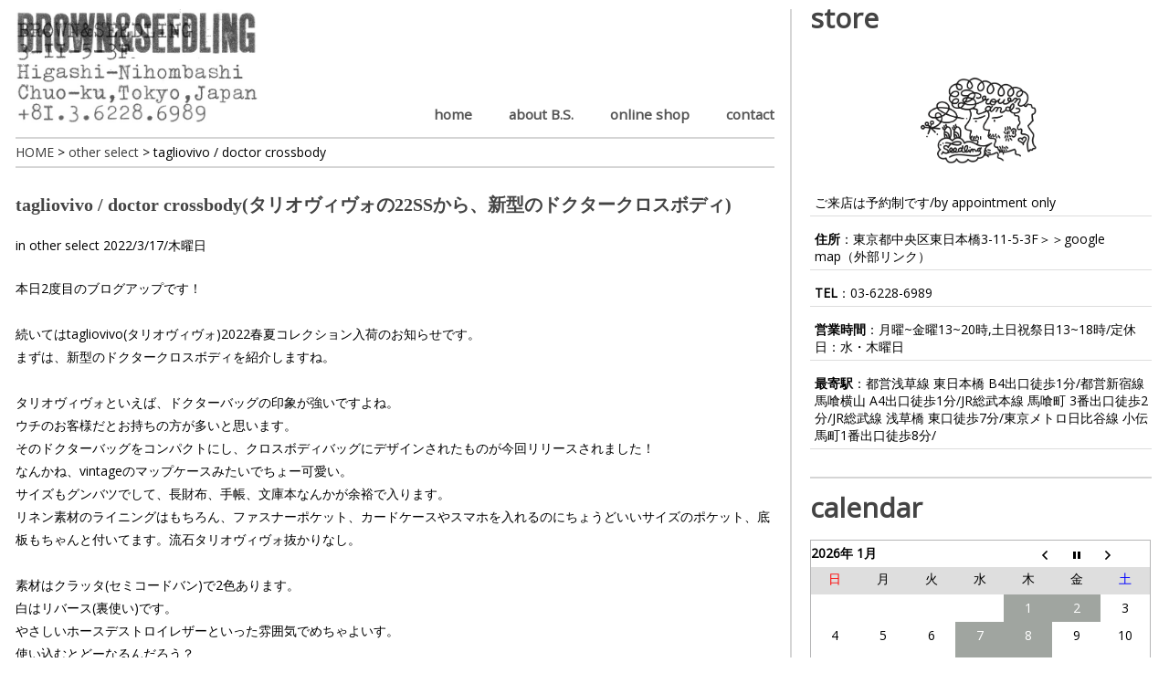

--- FILE ---
content_type: text/html; charset=UTF-8
request_url: https://brownandseedling.com/tagliovivo-doctor-crossbody/
body_size: 13322
content:
<!DOCTYPE html>
<html class="no-js" lang="ja">
<head>
	<meta charset="UTF-8">
	<title>
									tagliovivo / doctor crossbody(タリオヴィヴォの22SSから、新型のドクタークロスボディ) | 東東京、東日本橋、馬喰町エリアのセレクトショップ｜BROWN&SEEDLING
						</title>
	<!--iOS/android/handheld specific -->	
<link rel="apple-touch-icon" href="apple-touch-icon.png">
<meta name="viewport" content="width=device-width, initial-scale=1.0">
<meta name="apple-mobile-web-app-capable" content="yes">
<meta name="apple-mobile-web-app-status-bar-style" content="black">
	<link rel="stylesheet" type="text/css" media="all" href="https://brownandseedling.com/wp-content/themes/bschild/style.css" />
	<link rel="pingback" href="https://brownandseedling.com/xmlrpc.php" />
			<!--[if lt IE 9]>
	<script src="https://html5shim.googlecode.com/svn/trunk/html5.js"></script>
	<![endif]-->
	<meta name='robots' content='index, follow, max-image-preview:large, max-snippet:-1, max-video-preview:-1' />

	<!-- This site is optimized with the Yoast SEO plugin v21.0 - https://yoast.com/wordpress/plugins/seo/ -->
	<meta name="description" content="本日2度目のブログアップです！ &nbsp; 続いてはtagliovivo(タリオヴィヴォ)2022春夏コレクション入荷のお知らせです。" />
	<link rel="canonical" href="https://brownandseedling.com/tagliovivo-doctor-crossbody/" />
	<meta property="og:locale" content="ja_JP" />
	<meta property="og:type" content="article" />
	<meta property="og:title" content="tagliovivo / doctor crossbody" />
	<meta property="og:description" content="本日2度目のブログアップです！ &nbsp; 続いてはtagliovivo(タリオヴィヴォ)2022春夏コレクション入荷のお知らせです。" />
	<meta property="og:url" content="https://brownandseedling.com/tagliovivo-doctor-crossbody/" />
	<meta property="og:site_name" content="日本橋エリアのセレクトショップ｜BROWN&amp;SEEDLING" />
	<meta property="article:published_time" content="2022-03-17T11:57:54+00:00" />
	<meta property="article:modified_time" content="2025-01-17T12:33:33+00:00" />
	<meta property="og:image" content="https://brownandseedling.com/wp-content/uploads/2022/03/IMG_6290.jpg" />
	<meta property="og:image:width" content="480" />
	<meta property="og:image:height" content="640" />
	<meta property="og:image:type" content="image/jpeg" />
	<meta name="author" content="brownandseedling" />
	<meta name="twitter:label1" content="執筆者" />
	<meta name="twitter:data1" content="brownandseedling" />
	<meta name="twitter:label2" content="推定読み取り時間" />
	<meta name="twitter:data2" content="4分" />
	<script type="application/ld+json" class="yoast-schema-graph">{"@context":"https://schema.org","@graph":[{"@type":"WebPage","@id":"https://brownandseedling.com/tagliovivo-doctor-crossbody/","url":"https://brownandseedling.com/tagliovivo-doctor-crossbody/","name":"tagliovivo / doctor crossbody","isPartOf":{"@id":"https://brownandseedling.com/#website"},"primaryImageOfPage":{"@id":"https://brownandseedling.com/tagliovivo-doctor-crossbody/#primaryimage"},"image":{"@id":"https://brownandseedling.com/tagliovivo-doctor-crossbody/#primaryimage"},"thumbnailUrl":"https://brownandseedling.com/wp-content/uploads/2022/03/IMG_6290.jpg","datePublished":"2022-03-17T11:57:54+00:00","dateModified":"2025-01-17T12:33:33+00:00","author":{"@id":"https://brownandseedling.com/#/schema/person/346e46620dd7da0db382bc0ffb3f1f32"},"description":"本日2度目のブログアップです！ &nbsp; 続いてはtagliovivo(タリオヴィヴォ)2022春夏コレクション入荷のお知らせです。","breadcrumb":{"@id":"https://brownandseedling.com/tagliovivo-doctor-crossbody/#breadcrumb"},"inLanguage":"ja","potentialAction":[{"@type":"ReadAction","target":["https://brownandseedling.com/tagliovivo-doctor-crossbody/"]}]},{"@type":"ImageObject","inLanguage":"ja","@id":"https://brownandseedling.com/tagliovivo-doctor-crossbody/#primaryimage","url":"https://brownandseedling.com/wp-content/uploads/2022/03/IMG_6290.jpg","contentUrl":"https://brownandseedling.com/wp-content/uploads/2022/03/IMG_6290.jpg","width":480,"height":640},{"@type":"BreadcrumbList","@id":"https://brownandseedling.com/tagliovivo-doctor-crossbody/#breadcrumb","itemListElement":[{"@type":"ListItem","position":1,"name":"Home","item":"https://brownandseedling.com/"},{"@type":"ListItem","position":2,"name":"tagliovivo / doctor crossbody"}]},{"@type":"WebSite","@id":"https://brownandseedling.com/#website","url":"https://brownandseedling.com/","name":"日本橋エリアのセレクトショップ｜BROWN&amp;SEEDLING","description":"日本橋エリアにあるセレクトショップBROWN&amp;SEEDLINGです。","potentialAction":[{"@type":"SearchAction","target":{"@type":"EntryPoint","urlTemplate":"https://brownandseedling.com/?s={search_term_string}"},"query-input":"required name=search_term_string"}],"inLanguage":"ja"},{"@type":"Person","@id":"https://brownandseedling.com/#/schema/person/346e46620dd7da0db382bc0ffb3f1f32","name":"brownandseedling","image":{"@type":"ImageObject","inLanguage":"ja","@id":"https://brownandseedling.com/#/schema/person/image/","url":"https://secure.gravatar.com/avatar/fa979ac98562d80decba8a17feaaef70?s=96&d=mm&r=g","contentUrl":"https://secure.gravatar.com/avatar/fa979ac98562d80decba8a17feaaef70?s=96&d=mm&r=g","caption":"brownandseedling"},"url":"https://brownandseedling.com/author/brownandseedling/"}]}</script>
	<!-- / Yoast SEO plugin. -->


<link rel='dns-prefetch' href='//fonts.googleapis.com' />
<link rel="alternate" type="application/rss+xml" title="日本橋エリアのセレクトショップ｜BROWN&amp;SEEDLING &raquo; フィード" href="https://brownandseedling.com/feed/" />
<link rel="alternate" type="application/rss+xml" title="日本橋エリアのセレクトショップ｜BROWN&amp;SEEDLING &raquo; コメントフィード" href="https://brownandseedling.com/comments/feed/" />
<script type="text/javascript">
window._wpemojiSettings = {"baseUrl":"https:\/\/s.w.org\/images\/core\/emoji\/14.0.0\/72x72\/","ext":".png","svgUrl":"https:\/\/s.w.org\/images\/core\/emoji\/14.0.0\/svg\/","svgExt":".svg","source":{"concatemoji":"https:\/\/brownandseedling.com\/wp-includes\/js\/wp-emoji-release.min.js?ver=4c03812b3c25818a9fe9d30555bd0155"}};
/*! This file is auto-generated */
!function(e,a,t){var n,r,o,i=a.createElement("canvas"),p=i.getContext&&i.getContext("2d");function s(e,t){p.clearRect(0,0,i.width,i.height),p.fillText(e,0,0);e=i.toDataURL();return p.clearRect(0,0,i.width,i.height),p.fillText(t,0,0),e===i.toDataURL()}function c(e){var t=a.createElement("script");t.src=e,t.defer=t.type="text/javascript",a.getElementsByTagName("head")[0].appendChild(t)}for(o=Array("flag","emoji"),t.supports={everything:!0,everythingExceptFlag:!0},r=0;r<o.length;r++)t.supports[o[r]]=function(e){if(p&&p.fillText)switch(p.textBaseline="top",p.font="600 32px Arial",e){case"flag":return s("\ud83c\udff3\ufe0f\u200d\u26a7\ufe0f","\ud83c\udff3\ufe0f\u200b\u26a7\ufe0f")?!1:!s("\ud83c\uddfa\ud83c\uddf3","\ud83c\uddfa\u200b\ud83c\uddf3")&&!s("\ud83c\udff4\udb40\udc67\udb40\udc62\udb40\udc65\udb40\udc6e\udb40\udc67\udb40\udc7f","\ud83c\udff4\u200b\udb40\udc67\u200b\udb40\udc62\u200b\udb40\udc65\u200b\udb40\udc6e\u200b\udb40\udc67\u200b\udb40\udc7f");case"emoji":return!s("\ud83e\udef1\ud83c\udffb\u200d\ud83e\udef2\ud83c\udfff","\ud83e\udef1\ud83c\udffb\u200b\ud83e\udef2\ud83c\udfff")}return!1}(o[r]),t.supports.everything=t.supports.everything&&t.supports[o[r]],"flag"!==o[r]&&(t.supports.everythingExceptFlag=t.supports.everythingExceptFlag&&t.supports[o[r]]);t.supports.everythingExceptFlag=t.supports.everythingExceptFlag&&!t.supports.flag,t.DOMReady=!1,t.readyCallback=function(){t.DOMReady=!0},t.supports.everything||(n=function(){t.readyCallback()},a.addEventListener?(a.addEventListener("DOMContentLoaded",n,!1),e.addEventListener("load",n,!1)):(e.attachEvent("onload",n),a.attachEvent("onreadystatechange",function(){"complete"===a.readyState&&t.readyCallback()})),(e=t.source||{}).concatemoji?c(e.concatemoji):e.wpemoji&&e.twemoji&&(c(e.twemoji),c(e.wpemoji)))}(window,document,window._wpemojiSettings);
</script>
<style type="text/css">
img.wp-smiley,
img.emoji {
	display: inline !important;
	border: none !important;
	box-shadow: none !important;
	height: 1em !important;
	width: 1em !important;
	margin: 0 0.07em !important;
	vertical-align: -0.1em !important;
	background: none !important;
	padding: 0 !important;
}
</style>
	<link rel='stylesheet' id='wp-block-library-css' href='https://brownandseedling.com/wp-includes/css/dist/block-library/style.min.css?ver=4c03812b3c25818a9fe9d30555bd0155' type='text/css' media='all' />
<link rel='stylesheet' id='classic-theme-styles-css' href='https://brownandseedling.com/wp-includes/css/classic-themes.min.css?ver=4c03812b3c25818a9fe9d30555bd0155' type='text/css' media='all' />
<style id='global-styles-inline-css' type='text/css'>
body{--wp--preset--color--black: #000000;--wp--preset--color--cyan-bluish-gray: #abb8c3;--wp--preset--color--white: #ffffff;--wp--preset--color--pale-pink: #f78da7;--wp--preset--color--vivid-red: #cf2e2e;--wp--preset--color--luminous-vivid-orange: #ff6900;--wp--preset--color--luminous-vivid-amber: #fcb900;--wp--preset--color--light-green-cyan: #7bdcb5;--wp--preset--color--vivid-green-cyan: #00d084;--wp--preset--color--pale-cyan-blue: #8ed1fc;--wp--preset--color--vivid-cyan-blue: #0693e3;--wp--preset--color--vivid-purple: #9b51e0;--wp--preset--gradient--vivid-cyan-blue-to-vivid-purple: linear-gradient(135deg,rgba(6,147,227,1) 0%,rgb(155,81,224) 100%);--wp--preset--gradient--light-green-cyan-to-vivid-green-cyan: linear-gradient(135deg,rgb(122,220,180) 0%,rgb(0,208,130) 100%);--wp--preset--gradient--luminous-vivid-amber-to-luminous-vivid-orange: linear-gradient(135deg,rgba(252,185,0,1) 0%,rgba(255,105,0,1) 100%);--wp--preset--gradient--luminous-vivid-orange-to-vivid-red: linear-gradient(135deg,rgba(255,105,0,1) 0%,rgb(207,46,46) 100%);--wp--preset--gradient--very-light-gray-to-cyan-bluish-gray: linear-gradient(135deg,rgb(238,238,238) 0%,rgb(169,184,195) 100%);--wp--preset--gradient--cool-to-warm-spectrum: linear-gradient(135deg,rgb(74,234,220) 0%,rgb(151,120,209) 20%,rgb(207,42,186) 40%,rgb(238,44,130) 60%,rgb(251,105,98) 80%,rgb(254,248,76) 100%);--wp--preset--gradient--blush-light-purple: linear-gradient(135deg,rgb(255,206,236) 0%,rgb(152,150,240) 100%);--wp--preset--gradient--blush-bordeaux: linear-gradient(135deg,rgb(254,205,165) 0%,rgb(254,45,45) 50%,rgb(107,0,62) 100%);--wp--preset--gradient--luminous-dusk: linear-gradient(135deg,rgb(255,203,112) 0%,rgb(199,81,192) 50%,rgb(65,88,208) 100%);--wp--preset--gradient--pale-ocean: linear-gradient(135deg,rgb(255,245,203) 0%,rgb(182,227,212) 50%,rgb(51,167,181) 100%);--wp--preset--gradient--electric-grass: linear-gradient(135deg,rgb(202,248,128) 0%,rgb(113,206,126) 100%);--wp--preset--gradient--midnight: linear-gradient(135deg,rgb(2,3,129) 0%,rgb(40,116,252) 100%);--wp--preset--duotone--dark-grayscale: url('#wp-duotone-dark-grayscale');--wp--preset--duotone--grayscale: url('#wp-duotone-grayscale');--wp--preset--duotone--purple-yellow: url('#wp-duotone-purple-yellow');--wp--preset--duotone--blue-red: url('#wp-duotone-blue-red');--wp--preset--duotone--midnight: url('#wp-duotone-midnight');--wp--preset--duotone--magenta-yellow: url('#wp-duotone-magenta-yellow');--wp--preset--duotone--purple-green: url('#wp-duotone-purple-green');--wp--preset--duotone--blue-orange: url('#wp-duotone-blue-orange');--wp--preset--font-size--small: 13px;--wp--preset--font-size--medium: 20px;--wp--preset--font-size--large: 36px;--wp--preset--font-size--x-large: 42px;--wp--preset--spacing--20: 0.44rem;--wp--preset--spacing--30: 0.67rem;--wp--preset--spacing--40: 1rem;--wp--preset--spacing--50: 1.5rem;--wp--preset--spacing--60: 2.25rem;--wp--preset--spacing--70: 3.38rem;--wp--preset--spacing--80: 5.06rem;--wp--preset--shadow--natural: 6px 6px 9px rgba(0, 0, 0, 0.2);--wp--preset--shadow--deep: 12px 12px 50px rgba(0, 0, 0, 0.4);--wp--preset--shadow--sharp: 6px 6px 0px rgba(0, 0, 0, 0.2);--wp--preset--shadow--outlined: 6px 6px 0px -3px rgba(255, 255, 255, 1), 6px 6px rgba(0, 0, 0, 1);--wp--preset--shadow--crisp: 6px 6px 0px rgba(0, 0, 0, 1);}:where(.is-layout-flex){gap: 0.5em;}body .is-layout-flow > .alignleft{float: left;margin-inline-start: 0;margin-inline-end: 2em;}body .is-layout-flow > .alignright{float: right;margin-inline-start: 2em;margin-inline-end: 0;}body .is-layout-flow > .aligncenter{margin-left: auto !important;margin-right: auto !important;}body .is-layout-constrained > .alignleft{float: left;margin-inline-start: 0;margin-inline-end: 2em;}body .is-layout-constrained > .alignright{float: right;margin-inline-start: 2em;margin-inline-end: 0;}body .is-layout-constrained > .aligncenter{margin-left: auto !important;margin-right: auto !important;}body .is-layout-constrained > :where(:not(.alignleft):not(.alignright):not(.alignfull)){max-width: var(--wp--style--global--content-size);margin-left: auto !important;margin-right: auto !important;}body .is-layout-constrained > .alignwide{max-width: var(--wp--style--global--wide-size);}body .is-layout-flex{display: flex;}body .is-layout-flex{flex-wrap: wrap;align-items: center;}body .is-layout-flex > *{margin: 0;}:where(.wp-block-columns.is-layout-flex){gap: 2em;}.has-black-color{color: var(--wp--preset--color--black) !important;}.has-cyan-bluish-gray-color{color: var(--wp--preset--color--cyan-bluish-gray) !important;}.has-white-color{color: var(--wp--preset--color--white) !important;}.has-pale-pink-color{color: var(--wp--preset--color--pale-pink) !important;}.has-vivid-red-color{color: var(--wp--preset--color--vivid-red) !important;}.has-luminous-vivid-orange-color{color: var(--wp--preset--color--luminous-vivid-orange) !important;}.has-luminous-vivid-amber-color{color: var(--wp--preset--color--luminous-vivid-amber) !important;}.has-light-green-cyan-color{color: var(--wp--preset--color--light-green-cyan) !important;}.has-vivid-green-cyan-color{color: var(--wp--preset--color--vivid-green-cyan) !important;}.has-pale-cyan-blue-color{color: var(--wp--preset--color--pale-cyan-blue) !important;}.has-vivid-cyan-blue-color{color: var(--wp--preset--color--vivid-cyan-blue) !important;}.has-vivid-purple-color{color: var(--wp--preset--color--vivid-purple) !important;}.has-black-background-color{background-color: var(--wp--preset--color--black) !important;}.has-cyan-bluish-gray-background-color{background-color: var(--wp--preset--color--cyan-bluish-gray) !important;}.has-white-background-color{background-color: var(--wp--preset--color--white) !important;}.has-pale-pink-background-color{background-color: var(--wp--preset--color--pale-pink) !important;}.has-vivid-red-background-color{background-color: var(--wp--preset--color--vivid-red) !important;}.has-luminous-vivid-orange-background-color{background-color: var(--wp--preset--color--luminous-vivid-orange) !important;}.has-luminous-vivid-amber-background-color{background-color: var(--wp--preset--color--luminous-vivid-amber) !important;}.has-light-green-cyan-background-color{background-color: var(--wp--preset--color--light-green-cyan) !important;}.has-vivid-green-cyan-background-color{background-color: var(--wp--preset--color--vivid-green-cyan) !important;}.has-pale-cyan-blue-background-color{background-color: var(--wp--preset--color--pale-cyan-blue) !important;}.has-vivid-cyan-blue-background-color{background-color: var(--wp--preset--color--vivid-cyan-blue) !important;}.has-vivid-purple-background-color{background-color: var(--wp--preset--color--vivid-purple) !important;}.has-black-border-color{border-color: var(--wp--preset--color--black) !important;}.has-cyan-bluish-gray-border-color{border-color: var(--wp--preset--color--cyan-bluish-gray) !important;}.has-white-border-color{border-color: var(--wp--preset--color--white) !important;}.has-pale-pink-border-color{border-color: var(--wp--preset--color--pale-pink) !important;}.has-vivid-red-border-color{border-color: var(--wp--preset--color--vivid-red) !important;}.has-luminous-vivid-orange-border-color{border-color: var(--wp--preset--color--luminous-vivid-orange) !important;}.has-luminous-vivid-amber-border-color{border-color: var(--wp--preset--color--luminous-vivid-amber) !important;}.has-light-green-cyan-border-color{border-color: var(--wp--preset--color--light-green-cyan) !important;}.has-vivid-green-cyan-border-color{border-color: var(--wp--preset--color--vivid-green-cyan) !important;}.has-pale-cyan-blue-border-color{border-color: var(--wp--preset--color--pale-cyan-blue) !important;}.has-vivid-cyan-blue-border-color{border-color: var(--wp--preset--color--vivid-cyan-blue) !important;}.has-vivid-purple-border-color{border-color: var(--wp--preset--color--vivid-purple) !important;}.has-vivid-cyan-blue-to-vivid-purple-gradient-background{background: var(--wp--preset--gradient--vivid-cyan-blue-to-vivid-purple) !important;}.has-light-green-cyan-to-vivid-green-cyan-gradient-background{background: var(--wp--preset--gradient--light-green-cyan-to-vivid-green-cyan) !important;}.has-luminous-vivid-amber-to-luminous-vivid-orange-gradient-background{background: var(--wp--preset--gradient--luminous-vivid-amber-to-luminous-vivid-orange) !important;}.has-luminous-vivid-orange-to-vivid-red-gradient-background{background: var(--wp--preset--gradient--luminous-vivid-orange-to-vivid-red) !important;}.has-very-light-gray-to-cyan-bluish-gray-gradient-background{background: var(--wp--preset--gradient--very-light-gray-to-cyan-bluish-gray) !important;}.has-cool-to-warm-spectrum-gradient-background{background: var(--wp--preset--gradient--cool-to-warm-spectrum) !important;}.has-blush-light-purple-gradient-background{background: var(--wp--preset--gradient--blush-light-purple) !important;}.has-blush-bordeaux-gradient-background{background: var(--wp--preset--gradient--blush-bordeaux) !important;}.has-luminous-dusk-gradient-background{background: var(--wp--preset--gradient--luminous-dusk) !important;}.has-pale-ocean-gradient-background{background: var(--wp--preset--gradient--pale-ocean) !important;}.has-electric-grass-gradient-background{background: var(--wp--preset--gradient--electric-grass) !important;}.has-midnight-gradient-background{background: var(--wp--preset--gradient--midnight) !important;}.has-small-font-size{font-size: var(--wp--preset--font-size--small) !important;}.has-medium-font-size{font-size: var(--wp--preset--font-size--medium) !important;}.has-large-font-size{font-size: var(--wp--preset--font-size--large) !important;}.has-x-large-font-size{font-size: var(--wp--preset--font-size--x-large) !important;}
.wp-block-navigation a:where(:not(.wp-element-button)){color: inherit;}
:where(.wp-block-columns.is-layout-flex){gap: 2em;}
.wp-block-pullquote{font-size: 1.5em;line-height: 1.6;}
</style>
<link rel='stylesheet' id='biz-cal-style-css' href='https://brownandseedling.com/wp-content/plugins/biz-calendar/biz-cal.css?ver=2.2.0' type='text/css' media='all' />
<link rel='stylesheet' id='contact-form-7-css' href='https://brownandseedling.com/wp-content/plugins/contact-form-7/includes/css/styles.css?ver=5.8' type='text/css' media='all' />
<link rel='stylesheet' id='googlefonts-css' href='https://fonts.googleapis.com/css?family=Noto+Sans:400&subset=latin' type='text/css' media='all' />
<link rel='stylesheet' id='acf-style-css' href='https://brownandseedling.com/wp-content/themes/brownandseedling/css/acf.css?ver=4c03812b3c25818a9fe9d30555bd0155' type='text/css' media='all' />
<link rel='stylesheet' id='dtt-style-css' href='https://brownandseedling.com/wp-content/themes/brownandseedling/css/dtt.css?ver=4c03812b3c25818a9fe9d30555bd0155' type='text/css' media='all' />
<link rel='stylesheet' id='fancybox-css' href='https://brownandseedling.com/wp-content/plugins/easy-fancybox/fancybox/1.5.4/jquery.fancybox.min.css?ver=4c03812b3c25818a9fe9d30555bd0155' type='text/css' media='screen' />
<script type='text/javascript' src='https://brownandseedling.com/wp-includes/js/jquery/jquery.min.js?ver=3.6.4' id='jquery-core-js'></script>
<script type='text/javascript' src='https://brownandseedling.com/wp-includes/js/jquery/jquery-migrate.min.js?ver=3.4.0' id='jquery-migrate-js'></script>
<script type='text/javascript' id='biz-cal-script-js-extra'>
/* <![CDATA[ */
var bizcalOptions = {"holiday_title":"\u5b9a\u4f11\u65e5\u30fb\u4f11\u696d\u65e5","wed":"on","thu":"on","temp_holidays":"2023-12-31\r\n2024-01-01\r\n2024-01-02\r\n2024-01-09\r\n2024-01-16\r\n2024-01-23\r\n2024-01-30\r\n2025-12-12\r\n2024-12-30\r\n2024-12-31\r\n2025-01-01\r\n2025-01-02\r\n2025-04-04\r\n2025-07-25\r\n2025-12-29\r\n2025-12-30\r\n2025-12-31\r\n2026-01-01\r\n2026-01-02","temp_weekdays":"","eventday_title":"\u7279\u5225\u55b6\u696d\u65e5","eventday_url":"","eventdays":"2025-07-30","month_limit":"\u5236\u9650\u306a\u3057","nextmonthlimit":"12","prevmonthlimit":"12","plugindir":"https:\/\/brownandseedling.com\/wp-content\/plugins\/biz-calendar\/","national_holiday":null};
/* ]]> */
</script>
<script type='text/javascript' src='https://brownandseedling.com/wp-content/plugins/biz-calendar/calendar.js?ver=2.2.0' id='biz-cal-script-js'></script>
<link rel="https://api.w.org/" href="https://brownandseedling.com/wp-json/" /><link rel="alternate" type="application/json" href="https://brownandseedling.com/wp-json/wp/v2/posts/29918" /><link rel="EditURI" type="application/rsd+xml" title="RSD" href="https://brownandseedling.com/xmlrpc.php?rsd" />
<link rel="wlwmanifest" type="application/wlwmanifest+xml" href="https://brownandseedling.com/wp-includes/wlwmanifest.xml" />

<link rel='shortlink' href='https://brownandseedling.com/?p=29918' />
<link rel="alternate" type="application/json+oembed" href="https://brownandseedling.com/wp-json/oembed/1.0/embed?url=https%3A%2F%2Fbrownandseedling.com%2Ftagliovivo-doctor-crossbody%2F" />
<link rel="alternate" type="text/xml+oembed" href="https://brownandseedling.com/wp-json/oembed/1.0/embed?url=https%3A%2F%2Fbrownandseedling.com%2Ftagliovivo-doctor-crossbody%2F&#038;format=xml" />
<style type='text/css' media='screen'>
	h2{ font-family:"Noto Sans", arial, sans-serif;}
</style>
<!-- fonts delivered by Wordpress Google Fonts, a plugin by Adrian3.com -->	<script src="//ajax.googleapis.com/ajax/libs/jquery/1.8.2/jquery.min.js"></script>

<script src="https://brownandseedling.com/wp-content/themes/brownandseedling/js/modernizr.min.js"></script>
<script src="https://brownandseedling.com/wp-content/themes/brownandseedling/js/customscript.js" type="text/javascript"></script>
<link href='https://fonts.googleapis.com/css?family=PT+Sans:400,700' rel='stylesheet' type='text/css'>
<style type="text/css">
			body {background-color:#ffffff;}
					.mts-subscribe input[type="submit"], .breadcrumbs, #tabber ul.tabs li a.selected, .footer-social-inner, .footer-social li a, #commentform input#submit, .tagcloud a, .readMore a, .currenttext, .pagination a:hover, #tabber ul.tabs li.tab-recent-posts a.selected {background-color:#000000; }
		#header, #sidebars .widget, .tagcloud a, .related-posts, .postauthor, #commentsAdd, #tabber, .pagination, .single_post, .single_page, #comments, .ss-full-width {border-color:#000000; }
		.single_post a, a:hover, #logo a, .textwidget a, #commentform a, #tabber .inside li a, .copyrights a:hover, .fn a, #tabber .inside li .meta, .rtitle, .postauthor h5, #navigation ul ul a:hover, .post-info a, footer .widget li a:hover , #tabber .inside li div.info .entry-title a:hover, .post-date, a {color:#000000; }
		#navigation ul ul li:first-child { border-top-color: #000000; }
		.metaslider .caption-wrap{
background: #EEE!important;
color: #000!important;
font-size:18px;
}
.metaslider .flexslider {
border: 1px solid #CFCFCF;
}
.metaslider .caption {
}
#biz_calendar {
max-width: none!important;
}
#biz_calendar table.bizcal .holiday {
background-color: #A0A5A0!important;
}
#biz_calendar p span.boxholiday {
background-color: #A0A5A0!important;
}
#biz_calendar table.bizcal tr{
height: 30px;
}
#biz_calendar table.bizcal td{
padding:0!important;
vertical-align: middle;
}
#biz_calendar table.bizcal .eventday {
background-color: #FFF!important;
color: #FFF!important;
background-image: url("/wp-content/uploads/2014/10/back-maru-orange.png");
background-repeat: no-repeat;
background-position: center;
}
#biz_calendar p span.boxeventday {
background-image: url("/wp-content/uploads/2014/10/back-maru-orange.png");
background-repeat: no-repeat;
background-color: #FFF!important;
background-position: center;
background-size: 14px 14px;
}
#biz_calendar table.bizcal .rinji {
background-color: #FFF!important;
color: #FFF!important;
background-image: url("/wp-content/uploads/2016/01/back-maru-grey.png");
background-repeat: no-repeat;
background-position: center;
}
#biz_calendar p span.boxrinji {
padding-left: 25px;
margin-right: 10px;
background-image: url("/wp-content/uploads/2016/01/back-maru-grey.png");
background-repeat: no-repeat;
background-color: #FFF!important;
background-position: center;
background-size: 14px 14px;
}</style>
<!--start custom CSS-->
<!--end custom CSS-->



<!-- Google tag (gtag.js) -->
<script async src="https://www.googletagmanager.com/gtag/js?id=G-SDT1WEL5HS"></script>
<script>
  window.dataLayer = window.dataLayer || [];
  function gtag(){dataLayer.push(arguments);}
  gtag('js', new Date());

  gtag('config', 'G-SDT1WEL5HS');
</script>
	
<!-- Google tag (gtag.js) -->
<script async src="https://www.googletagmanager.com/gtag/js?id=UA-35905286-1"></script>
<script>
  window.dataLayer = window.dataLayer || [];
  function gtag(){dataLayer.push(arguments);}
  gtag('js', new Date());

  gtag('config', 'UA-35905286-1');
</script>
	
<script>
  (function(i,s,o,g,r,a,m){i['GoogleAnalyticsObject']=r;i[r]=i[r]||function(){
  (i[r].q=i[r].q||[]).push(arguments)},i[r].l=1*new Date();a=s.createElement(o),
  m=s.getElementsByTagName(o)[0];a.async=1;a.src=g;m.parentNode.insertBefore(a,m)
  })(window,document,'script','//www.google-analytics.com/analytics.js','ga');

  ga('create', 'UA-56281942-1', 'auto');
  ga('send', 'pageview');

</script>
<link href='https://fonts.googleapis.com/css?family=Open+Sans' rel='stylesheet' type='text/css'>
<link href='https://fonts.googleapis.com/css?family=Keania+One' rel='stylesheet' type='text/css'>
<link href='https://fonts.googleapis.com/css?family=Khand' rel='stylesheet' type='text/css'>

</head>
<body id ="blog" class="post-template-default single single-post postid-29918 single-format-standard main cat-47-id">

<div id="fb-root"></div>
<script>(function(d, s, id) {
  var js, fjs = d.getElementsByTagName(s)[0];
  if (d.getElementById(id)) return;
  js = d.createElement(s); js.id = id;
  js.src = "//connect.facebook.net/ja_JP/sdk.js#xfbml=1&appId=797371100285317&version=v2.0";
  fjs.parentNode.insertBefore(js, fjs);
}(document, 'script', 'facebook-jssdk'));</script>

<div class="main-container" class="clearfix">
<div class="left-box">
	<header class="main-header">
		<div id="header">
			<div class="container">
															  <h2 id="logo">
								<a href="https://brownandseedling.com"><img src="https://brownandseedling.com/wp-content/uploads/2018/10/brownandseedling-logo.jpg" alt="日本橋エリアのセレクトショップ｜BROWN&amp;SEEDLING"></a>
							</h2><!-- END #logo -->
									 
								<div class="secondary-navigation">
					<nav id="navigation" >
													<ul id="menu-%e3%83%a1%e3%83%8b%e3%83%a5%e3%83%bc-1" class="menu"><li id="menu-item-5985" class="menu-item menu-item-type-custom menu-item-object-custom menu-item-home menu-item-5985"><a href="https://brownandseedling.com/">home</a></li>
<li id="menu-item-2497" class="menu-item menu-item-type-post_type menu-item-object-page menu-item-2497"><a href="https://brownandseedling.com/about-bs/">about B.S.</a></li>
<li id="menu-item-23194" class="menu-item menu-item-type-custom menu-item-object-custom menu-item-23194"><a href="https://brownandseedling-onlineshop.com/">online shop</a></li>
<li id="menu-item-22" class="menu-item menu-item-type-post_type menu-item-object-page menu-item-22"><a href="https://brownandseedling.com/contact/">contact</a></li>
</ul>											</nav>
				</div>     
			</div>        
		</div><!--#header-->  
	</header>




				<div class="breadcrumbs-wrap">
				<div class="breadcrumbs">
    <div id="breadcrumb">
    <!-- Breadcrumb NavXT 7.2.0 -->
<span property="itemListElement" typeof="ListItem">
<a property="item" typeof="WebPage" title="日本橋エリアのセレクトショップ｜BROWN&amp;SEEDLING" href="https://brownandseedling.com" class="home">
<span property="name">HOME</span></a><meta property="position" content="1"></span> &gt; <span property="itemListElement" typeof="ListItem">
<a property="item" typeof="WebPage" title="other select" href="https://brownandseedling.com/category/other-select/" class="taxonomy category">
<span property="name">other select</span></a><meta property="position" content="2"></span> &gt; <span class="post post-post current-item">tagliovivo / doctor crossbody</span>    </div>
				</div>
			</div>

	<div id="page" class="single">
	<div class="content">
		<article class="article">
			<div id="content_box" >
								<div id="post">
					<div class="single_post">
						<header>
							<h1 class="title single-title">
																tagliovivo / doctor crossbody(タリオヴィヴォの22SSから、新型のドクタークロスボディ)															</h1>
							<span class="single-postmeta"> in <a href="https://brownandseedling.com/category/other-select/" >other select</a> 2022/3/17/木曜日</span>
						</header><!--.headline_area-->

						<div class="post-single-content box mark-links">
							<p>本日2度目のブログアップです！</p>
<p>&nbsp;</p>
<p>続いてはtagliovivo(タリオヴィヴォ)2022春夏コレクション入荷のお知らせです。</p>
<p>まずは、新型のドクタークロスボディを紹介しますね。</p>
<p>&nbsp;</p>
<p>タリオヴィヴォといえば、ドクターバッグの印象が強いですよね。</p>
<p>ウチのお客様だとお持ちの方が多いと思います。</p>
<p>そのドクターバッグをコンパクトにし、クロスボディバッグにデザインされたものが今回リリースされました！</p>
<p>なんかね、vintageのマップケースみたいでちょー可愛い。</p>
<p>サイズもグンバツでして、長財布、手帳、文庫本なんかが余裕で入ります。</p>
<p>リネン素材のライニングはもちろん、ファスナーポケット、カードケースやスマホを入れるのにちょうどいいサイズのポケット、底板もちゃんと付いてます。流石タリオヴィヴォ抜かりなし。</p>
<p>&nbsp;</p>
<p>素材はクラッタ(セミコードバン)で2色あります。</p>
<p>白はリバース(裏使い)です。</p>
<p>やさしいホースデストロイレザーといった雰囲気でめちゃよいす。</p>
<p>使い込むとどーなるんだろう？</p>
<p>育ててみたくなるなぁ。</p>
<p>&nbsp;</p>
<p>グレーブラックはデザイナーのジョルダーノさんによるハンドダイ(手染め)です。</p>
<p>実はB&amp;Sのスペシャルリクエストでして、今回もムラ感が出るように染めてもらいました！</p>
<p>黒過ぎない黒がいい感じ。あぁ、たまらん。</p>
<p>&nbsp;</p>
<p>今シーズンもいくつか入荷しますので、タリオヴィヴォ好きの方はもちろん、実は気になってるんだよねって方もチェックよろしく〜。</p>
<p>&nbsp;</p>
<p>・tagliovivo 2022SS Collection 3/18 Start</p>
<p>&nbsp;</p>
<div>
<p>それではまた。</p>
<p>&nbsp;</p>
</div>
<div>
<p>新型コロナウイルス感染拡大防止につきまして、当店での対応についてご案内致しております。</p>
</div>
<p><strong><a href="https://brownandseedling.com/%E6%96%B0%E5%9E%8B%E3%82%B3%E3%83%AD%E3%83%8A%E3%82%A6%E3%82%A4%E3%83%AB%E3%82%B9%E3%81%AB%E9%96%A2%E3%81%99%E3%82%8B%E5%AF%BE%E5%BF%9C%E3%81%AB%E3%81%A4%E3%81%84%E3%81%A6/">詳細についてはこちらをご覧下さい。</a></strong></p>
<div>
<p>—————————————————————————</p>
<p><strong>ご来店は予約制です。</strong></p>
<p><strong>お電話にてご予約をお取りください。</strong></p>
</div>
<p>&nbsp;</p>
<p style="text-align: center;">[雰囲気がハンパない白]</p>
<p style="text-align: center;">真っ白ではなく、やや黄身がかった色味です。</p>
<p style="text-align: center;">なんかね、めちゃ使い込みたくなりますよ。</p>
<p><a href="https://brownandseedling.com/wp-content/uploads/2022/03/IMG_6276.jpg"><img decoding="async" class="aligncenter size-full wp-image-29926" src="https://brownandseedling.com/wp-content/uploads/2022/03/IMG_6276.jpg" alt="" width="480" height="640" srcset="https://brownandseedling.com/wp-content/uploads/2022/03/IMG_6276.jpg 480w, https://brownandseedling.com/wp-content/uploads/2022/03/IMG_6276-225x300.jpg 225w" sizes="(max-width: 480px) 100vw, 480px" /></a><a href="https://brownandseedling.com/wp-content/uploads/2022/03/IMG_6273.jpg"><img decoding="async" loading="lazy" class="aligncenter size-full wp-image-29927" src="https://brownandseedling.com/wp-content/uploads/2022/03/IMG_6273.jpg" alt="" width="480" height="640" srcset="https://brownandseedling.com/wp-content/uploads/2022/03/IMG_6273.jpg 480w, https://brownandseedling.com/wp-content/uploads/2022/03/IMG_6273-225x300.jpg 225w" sizes="(max-width: 480px) 100vw, 480px" /></a><a href="https://brownandseedling.com/wp-content/uploads/2022/03/IMG_6283.jpg"><img decoding="async" loading="lazy" class="aligncenter size-full wp-image-29928" src="https://brownandseedling.com/wp-content/uploads/2022/03/IMG_6283.jpg" alt="" width="480" height="640" srcset="https://brownandseedling.com/wp-content/uploads/2022/03/IMG_6283.jpg 480w, https://brownandseedling.com/wp-content/uploads/2022/03/IMG_6283-225x300.jpg 225w" sizes="(max-width: 480px) 100vw, 480px" /></a></p>
<p>&nbsp;</p>
<p style="text-align: center;">[手染めのグレーブラック]</p>
<p style="text-align: center;">B&amp;Sのスペシャルリクエストです。</p>
<p style="text-align: center;">ムラ感がいい感じ。レザー好きにはたまらないと思いますよ。</p>
<p><a href="https://brownandseedling.com/wp-content/uploads/2022/03/IMG_6259.jpg"><img decoding="async" loading="lazy" class="aligncenter size-full wp-image-29929" src="https://brownandseedling.com/wp-content/uploads/2022/03/IMG_6259.jpg" alt="" width="480" height="640" srcset="https://brownandseedling.com/wp-content/uploads/2022/03/IMG_6259.jpg 480w, https://brownandseedling.com/wp-content/uploads/2022/03/IMG_6259-225x300.jpg 225w" sizes="(max-width: 480px) 100vw, 480px" /></a><a href="https://brownandseedling.com/wp-content/uploads/2022/03/IMG_6261.jpg"><img decoding="async" loading="lazy" class="aligncenter size-full wp-image-29935" src="https://brownandseedling.com/wp-content/uploads/2022/03/IMG_6261.jpg" alt="" width="480" height="640" srcset="https://brownandseedling.com/wp-content/uploads/2022/03/IMG_6261.jpg 480w, https://brownandseedling.com/wp-content/uploads/2022/03/IMG_6261-225x300.jpg 225w" sizes="(max-width: 480px) 100vw, 480px" /></a><a href="https://brownandseedling.com/wp-content/uploads/2022/03/IMG_6267.jpg"><img decoding="async" loading="lazy" class="aligncenter size-full wp-image-29931" src="https://brownandseedling.com/wp-content/uploads/2022/03/IMG_6267.jpg" alt="" width="480" height="640" srcset="https://brownandseedling.com/wp-content/uploads/2022/03/IMG_6267.jpg 480w, https://brownandseedling.com/wp-content/uploads/2022/03/IMG_6267-225x300.jpg 225w" sizes="(max-width: 480px) 100vw, 480px" /></a></p>
													</div>
					</div><!--.post-content box mark-links-->

															<div class="syousai">
																		<strike>
							
														tagliovivo  /
							
														doctor crossbody /
							
							
														Made in Italy							
							
																				</strike>
						
						
																		<strike><ul>
														<div class="color-detail">
								<li><span>
																		color: white																		 / 
									culatta reverse 
									 
									 /
									size:																		W20×H27.5×D6cm																																				 / ￥
									67,100(within tax)
																		</span>
																<div class="color-detail">
								<li><span>
																		color: grey-black																		 / 
									hand-dyed culatta 
									 
									 /
									size:																		<strike>W20×H27.5×D6cm</strike>
																																				 / ￥
									70,400(within tax)
																		</span>
									
																	</strike><span>sold out</span>
							</li>
							</div>
						</ul>
					
					
					
					
									</div>

												<div class="share">
					<div class="tweet_b">
						<a href="http://twitter.com/share?url=https://brownandseedling.com/tagliovivo-doctor-crossbody/&text=tagliovivo / doctor crossbody" onclick="javascript:window.open(this.href, '', 'menubar=no,toolbar=no,height=300,width=600');return false;">Twitter</a>&nbsp;/&nbsp;
					</div>
					<div class="facebook_b">
						<a href="http://www.facebook.com/sharer.php?u=https://brownandseedling.com/tagliovivo-doctor-crossbody/" onclick="javascript:window.open(this.href, '', 'menubar=no,toolbar=no,height=300,width=600');return false;">Facebook</a>
					</div>
				</div>

				<div class='yarpp yarpp-related yarpp-related-website yarpp-template-yarpp-template-relative'>
     <h3>related posts</h3>
     <div class="related-post">
                              <div class="related-entry">
		<a href="https://brownandseedling.com/tagliovivo-doctor-crossbody-culatta-stagionata/"rel="bookmark"title="tagliovivo / doctor crossbody &#8220;culatta stagionata&#8221;" id="kanren-featured-thumbnail">									
			<div class="kanren-thumbnail">
				<img width="150" height="150" src="https://brownandseedling.com/wp-content/uploads/2022/11/IMG_2535-150x150.jpg" class="attachment-thumbnail size-thumbnail wp-post-image" alt="" decoding="async" loading="lazy" srcset="https://brownandseedling.com/wp-content/uploads/2022/11/IMG_2535-150x150.jpg 150w, https://brownandseedling.com/wp-content/uploads/2022/11/IMG_2535-50x50.jpg 50w, https://brownandseedling.com/wp-content/uploads/2022/11/IMG_2535-120x120.jpg 120w" sizes="(max-width: 150px) 100vw, 150px" />tagliovivo / doctor crossbody &#8220;culatta stagionata&#8221;			</div>
		</a>



</div>
                                        <div class="related-entry">
		<a href="https://brownandseedling.com/tagliovivo-doctorex-version-culatta/"rel="bookmark"title="tagliovivo / Doctor, ex version &#8220;culatta&#8221;" id="kanren-featured-thumbnail">									
			<div class="kanren-thumbnail">
				<img width="150" height="150" src="https://brownandseedling.com/wp-content/uploads/2020/04/IMG_4982-150x150.jpg" class="attachment-thumbnail size-thumbnail wp-post-image" alt="" decoding="async" loading="lazy" srcset="https://brownandseedling.com/wp-content/uploads/2020/04/IMG_4982-150x150.jpg 150w, https://brownandseedling.com/wp-content/uploads/2020/04/IMG_4982-50x50.jpg 50w" sizes="(max-width: 150px) 100vw, 150px" />tagliovivo / Doctor, ex version &#8220;culatta&#8221;			</div>
		</a>



</div>
                                        <div class="related-entry">
		<a href="https://brownandseedling.com/tagliovivo-doctor-l-vecchia/"rel="bookmark"title="tagliovivo / Doctor L &#8220;Vecchia&#8221;" id="kanren-featured-thumbnail">									
			<div class="kanren-thumbnail">
				<img width="150" height="150" src="https://brownandseedling.com/wp-content/uploads/2023/09/IMG_0567-150x150.jpg" class="attachment-thumbnail size-thumbnail wp-post-image" alt="" decoding="async" loading="lazy" srcset="https://brownandseedling.com/wp-content/uploads/2023/09/IMG_0567-150x150.jpg 150w, https://brownandseedling.com/wp-content/uploads/2023/09/IMG_0567-50x50.jpg 50w, https://brownandseedling.com/wp-content/uploads/2023/09/IMG_0567-120x120.jpg 120w" sizes="(max-width: 150px) 100vw, 150px" />tagliovivo / Doctor L &#8220;Vecchia&#8221;			</div>
		</a>



</div>
                                        <div class="related-entry">
		<a href="https://brownandseedling.com/tagliovivo-doctor-backpack-hand-dyed/"rel="bookmark"title="tagliovivo/doctor backpack &#8220;hand-dyed&#8221;" id="kanren-featured-thumbnail">									
			<div class="kanren-thumbnail">
				<img width="150" height="150" src="https://brownandseedling.com/wp-content/uploads/2023/10/IMG_0445-150x150.jpg" class="attachment-thumbnail size-thumbnail wp-post-image" alt="" decoding="async" loading="lazy" srcset="https://brownandseedling.com/wp-content/uploads/2023/10/IMG_0445-150x150.jpg 150w, https://brownandseedling.com/wp-content/uploads/2023/10/IMG_0445-50x50.jpg 50w, https://brownandseedling.com/wp-content/uploads/2023/10/IMG_0445-120x120.jpg 120w" sizes="(max-width: 150px) 100vw, 150px" />tagliovivo/doctor backpack &#8220;hand-dyed&#8221;			</div>
		</a>



</div>
                                        <div class="related-entry">
		<a href="https://brownandseedling.com/tagliovivo-doctor-w-sabbia/"rel="bookmark"title="tagliovivo/Doctor W &#8220;sabbia&#8221;" id="kanren-featured-thumbnail">									
			<div class="kanren-thumbnail">
				<img width="150" height="150" src="https://brownandseedling.com/wp-content/uploads/2020/06/IMG_5022-150x150.jpg" class="attachment-thumbnail size-thumbnail wp-post-image" alt="" decoding="async" loading="lazy" srcset="https://brownandseedling.com/wp-content/uploads/2020/06/IMG_5022-150x150.jpg 150w, https://brownandseedling.com/wp-content/uploads/2020/06/IMG_5022-50x50.jpg 50w" sizes="(max-width: 150px) 100vw, 150px" />tagliovivo/Doctor W &#8220;sabbia&#8221;			</div>
		</a>



</div>
                                        <div class="related-entry">
		<a href="https://brownandseedling.com/tagliovivo-doctor/"rel="bookmark"title="tagliovivo/Doctor" id="kanren-featured-thumbnail">									
			<div class="kanren-thumbnail">
				<img width="150" height="150" src="https://brownandseedling.com/wp-content/uploads/2018/07/IMG_6528-150x150.jpg" class="attachment-thumbnail size-thumbnail wp-post-image" alt="" decoding="async" loading="lazy" srcset="https://brownandseedling.com/wp-content/uploads/2018/07/IMG_6528-150x150.jpg 150w, https://brownandseedling.com/wp-content/uploads/2018/07/IMG_6528-50x50.jpg 50w" sizes="(max-width: 150px) 100vw, 150px" />tagliovivo/Doctor			</div>
		</a>



</div>
                    </div>
</div>
				<!--.g post-->

				
			</div>
		</article>

			</div><!--content-->
</div><!--#page-->
	</div><!--left-box-->
	<div class="right-box">
		<aside class="sidebar c-4-12">
<div id="sidebars" class="g">
	<div class="sidebar">
	<ul class="sidebar_list">
		<li class="widget widget-sidebar"><h3>store</h3>			<div class="textwidget"><center><img class="bs-side-logo" src="https://brownandseedling.com/wp-content/uploads/2014/10/bs-logo-face.png" alt="BROWN & SEEDLING"></center>
<ul>
<li><span class="appointment-text">ご来店は予約制です/by appointment only</span></li>
<li><span>住所</span>：東京都中央区東日本橋3-11-5-3F＞＞<a href="https://goo.gl/maps/aNPzweBFEYB2" target="_blank" rel="noopener">google map</a>（外部リンク）</li>
<li><span id="tel-id">TEL</span>：<a href="tel:0362286989">03-6228-6989</a></li>
<li><span>営業時間</span>：月曜~金曜13~20時,土日祝祭日13~18時/定休日：水・木曜日</li>
<li><span>最寄駅</span>：都営浅草線 東日本橋 B4出口徒歩1分/都営新宿線 馬喰横山 A4出口徒歩1分/JR総武本線 馬喰町 3番出口徒歩2分/JR総武線 浅草橋 東口徒歩7分/東京メトロ日比谷線 小伝馬町1番出口徒歩8分/</li>
</ul></div>
		</li><li class="widget widget-sidebar"><h3>calendar</h3><div id='biz_calendar'></div></li><li class="widget widget-sidebar"><h3>category</h3>
			<ul>
					<li class="cat-item cat-item-89"><a href="https://brownandseedling.com/category/biek-verstappen/">BIEK VERSTAPPEN</a>
</li>
	<li class="cat-item cat-item-10"><a href="https://brownandseedling.com/category/das/">D&#8230;A&#8230;&#039;S..</a>
</li>
	<li class="cat-item cat-item-97"><a href="https://brownandseedling.com/category/ematyte/">EMATYTE</a>
</li>
	<li class="cat-item cat-item-72"><a href="https://brownandseedling.com/category/kaval/">kaval</a>
</li>
	<li class="cat-item cat-item-102"><a href="https://brownandseedling.com/category/patrinia/">PATRINIA</a>
</li>
	<li class="cat-item cat-item-104"><a href="https://brownandseedling.com/category/p-d-patriniaxdas/">P.D.(PATRINIA×DA’S)</a>
</li>
	<li class="cat-item cat-item-55"><a href="https://brownandseedling.com/category/tender-co/">TENDER Co.</a>
</li>
	<li class="cat-item cat-item-107"><a href="https://brownandseedling.com/category/textilediver%e3%82%aa%e3%82%ab%e3%82%b6%e3%82%ad%e3%83%9e%e3%83%8a%e3%83%9f%e3%81%ae%e5%b8%83/">TextileDiverオカザキマナミの布</a>
</li>
	<li class="cat-item cat-item-50"><a href="https://brownandseedling.com/category/vintage/">Vintage</a>
</li>
	<li class="cat-item cat-item-47"><a href="https://brownandseedling.com/category/other-select/">other select</a>
</li>
	<li class="cat-item cat-item-105"><a href="https://brownandseedling.com/category/bs%e8%b3%bc%e8%b2%b7%e9%83%a8/">BS購買部</a>
</li>
	<li class="cat-item cat-item-67"><a href="https://brownandseedling.com/category/%e3%81%82%e3%82%8b%e3%81%a0%e3%81%91%e6%96%87%e5%85%b7/">あるだけ文具</a>
</li>
	<li class="cat-item cat-item-51"><a href="https://brownandseedling.com/category/informationetc/">information/etc&#8230;</a>
</li>
			</ul>

			</li>	</ul>
	</div>
</div><!--sidebars-->
</aside>	</div>
</div><!--main-container-->
	<footer>

		<div class="container">
			<div class="footer-widgets">
						<div class="f-widget f-widget-1">
								</div>
		<div class="f-widget f-widget-2">
								</div>
		<div class="f-widget last">
								</div>
               			<div class="copyrights">
					<div class="row" id="copyright-note">
	<span><a href="https://brownandseedling.com/">BROWN&amp;SEEDLING</a> Copyright © 2014.</span>
				</div>
				</div> 
			</div><!--.footer-widgets-->
		</div><!--.container-->
	</footer><!--footer-->
        <a href="#" id="dynamic-to-top" style="display:none;"><span>&nbsp;</span></a>

<!--start footer code-->
<!--end footer code-->
		<meta http-equiv="imagetoolbar" content="no"><!-- disable image toolbar (if any) -->
		<style>
			:root {
				-webkit-user-select: none;
				-webkit-touch-callout: none;
				-ms-user-select: none;
				-moz-user-select: none;
				user-select: none;
			}
		</style>
		<script type="text/javascript">
			/*<![CDATA[*/
			document.oncontextmenu = function(event) {
				if (event.target.tagName != 'INPUT' && event.target.tagName != 'TEXTAREA') {
					event.preventDefault();
				}
			};
			document.ondragstart = function() {
				if (event.target.tagName != 'INPUT' && event.target.tagName != 'TEXTAREA') {
					event.preventDefault();
				}
			};
			/*]]>*/
		</script>
		<link rel='stylesheet' id='yarppRelatedCss-css' href='https://brownandseedling.com/wp-content/plugins/yet-another-related-posts-plugin/style/related.css?ver=5.30.6' type='text/css' media='all' />
<script type='text/javascript' src='https://brownandseedling.com/wp-includes/js/comment-reply.min.js?ver=4c03812b3c25818a9fe9d30555bd0155' id='comment-reply-js'></script>
<script type='text/javascript' src='https://brownandseedling.com/wp-content/plugins/contact-form-7/includes/swv/js/index.js?ver=5.8' id='swv-js'></script>
<script type='text/javascript' id='contact-form-7-js-extra'>
/* <![CDATA[ */
var wpcf7 = {"api":{"root":"https:\/\/brownandseedling.com\/wp-json\/","namespace":"contact-form-7\/v1"}};
/* ]]> */
</script>
<script type='text/javascript' src='https://brownandseedling.com/wp-content/plugins/contact-form-7/includes/js/index.js?ver=5.8' id='contact-form-7-js'></script>
<script type='text/javascript' src='https://brownandseedling.com/wp-content/plugins/easy-fancybox/fancybox/1.5.4/jquery.fancybox.min.js?ver=4c03812b3c25818a9fe9d30555bd0155' id='jquery-fancybox-js'></script>
<script type='text/javascript' id='jquery-fancybox-js-after'>
var fb_timeout, fb_opts={'overlayShow':true,'hideOnOverlayClick':true,'showCloseButton':true,'margin':20,'enableEscapeButton':true,'autoScale':true };
if(typeof easy_fancybox_handler==='undefined'){
var easy_fancybox_handler=function(){
jQuery([".nolightbox","a.wp-block-fileesc_html__button","a.pin-it-button","a[href*='pinterest.com\/pin\/create']","a[href*='facebook.com\/share']","a[href*='twitter.com\/share']"].join(',')).addClass('nofancybox');
jQuery('a.fancybox-close').on('click',function(e){e.preventDefault();jQuery.fancybox.close()});
/* IMG */
var fb_IMG_select=jQuery('a[href*=".jpg" i]:not(.nofancybox,li.nofancybox>a),area[href*=".jpg" i]:not(.nofancybox),a[href*=".png" i]:not(.nofancybox,li.nofancybox>a),area[href*=".png" i]:not(.nofancybox),a[href*=".webp" i]:not(.nofancybox,li.nofancybox>a),area[href*=".webp" i]:not(.nofancybox)');
fb_IMG_select.addClass('fancybox image').attr('rel','gallery');
jQuery('a.fancybox,area.fancybox,.fancybox>a').each(function(){jQuery(this).fancybox(jQuery.extend(true,{},fb_opts,{'transitionIn':'elastic','transitionOut':'elastic','opacity':false,'hideOnContentClick':false,'titleShow':true,'titlePosition':'over','titleFromAlt':true,'showNavArrows':true,'enableKeyboardNav':true,'cyclic':false}))});
};};
var easy_fancybox_auto=function(){setTimeout(function(){jQuery('a#fancybox-auto,#fancybox-auto>a').first().trigger('click')},1000);};
jQuery(easy_fancybox_handler);jQuery(document).on('post-load',easy_fancybox_handler);
jQuery(easy_fancybox_auto);
</script>
<script type='text/javascript' src='https://brownandseedling.com/wp-content/plugins/easy-fancybox/vendor/jquery.easing.min.js?ver=1.4.1' id='jquery-easing-js'></script>
<script>
document.addEventListener( 'wpcf7mailsent', function( event ) {
	location = 'https://brownandseedling.com/soushin-kanryou/';
}, false );
jQuery(function($) {
  $(document).ready(function(){
      $('#dynamic-to-top').click(function(){
          $('html, body').animate({scrollTop: 0}, 'slow');
          return false;
      });
  });
  $(window).scroll(function(){
      if ($(this).scrollTop() > 200) {
          $('#dynamic-to-top').fadeIn();
      } else {
          $('#dynamic-to-top').fadeOut();
      }
  });
});
</script>
</body>
</html>


--- FILE ---
content_type: text/css
request_url: https://brownandseedling.com/wp-content/themes/brownandseedling/css/acf.css?ver=4c03812b3c25818a9fe9d30555bd0155
body_size: 902
content:
#tinymce{
min-height: 300px;
}
#acf-brand {width:28%;float:left;margin-right:3px;}
#acf-productname {width:28%;float:left;margin-right:3px;}
#acf-kakaku {width:28%;float:left;margin-right:3px;}
#acf-madein {clear:both;width:28%;float:left;margin-right: 3px;}
#acf-sozai-t {width:28%;float:left;margin-right: 3px;}
#acf-madeinreigai {float:left; width:28%;margin-right: 3px;}
#acf-detail {clear:both;}
#acf-detail-nosize {clear:both;}
.acf_postbox p.label label{
font-size: 16px;
}
#acf_94{
overflow: hidden;
clear: both;
}
#acf_253{
overflow:hidden;
}
#acf_306{
overflow:hidden;
}
#acf_233{
}
tbody.ui-sortable {
}
tr.field.sub_field.field_type-text.field_key-field_542376be9e115{
}
tr.field.sub_field.field_type-text.field_key-field_54245830216d5{
}
.inline-edit-row fieldset label.inline-edit-tags {
margin-top: 0;
display:none;
color:red;
}
#wpbody-content .inline-edit-row fieldset .inline-edit-col{
display: none;
}
.manage-column.column-tags{
display: none;
}
.tags.column-tags{
display: none;
}
.inline-edit-col.column-outofstock{
float: left;
}

.inline-edit-col.column-outofstock span.title{
font-weight: 800;
font-size: 14px;
margin-top: 20px;
display: -webkit-inline-box;
}
#wpbody-content .inline-edit-row fieldset .inline-edit-col.column-outofstock{
font-size: 16px;
font-weight: 700;
}
.widefat th#comments {
display:none;
}
.fixed .column-comments {
display:none;
}
.fixed .column-author{
display:none;
}
.button-primary.save.alignright{
font-size: 20px;
float: left;
margin-left: 20px;
}

.form-field textarea#description{
display: none;
}

.form-field [for=description]{
display: none;
}
.form-field span.description{
display: none;
}

@media screen and (max-width:620px) { 
.column-title {
width: 50%;
}
div.mce-panel {
background: #F5F5F5!important;
padding-right: 10px;
padding-left: 10px;
}
#content_ifr{
max-height: 300px;
}
.acf_postbox .widefat th, .acf_postbox .widefat td {
white-space: nowrap;
min-width: 60px;
}
.repeater {
overflow: scroll;
}
.postbox table.widefat {
-webkit-box-shadow: none;
white-space: nowrap;
box-shadow: none;
overflow: auto;
}
tbody.ui-sortable {
}
table.acf_input tbody tr td.label {
width: 4%;
vertical-align: top;
background: #F9F9F9;
border-top: 1px solid #F0F0F0;
border-right: 1px solid #E1E1E1;
}
th.acf-th-size-syurui.field_key-field_542379dfc217f{
}
.field.sub_field.field_type-text.field_key-field_542376be9e115{
white-space: nowrap;
}
.field.sub_field.field_type-text.field_key-field_54245830216d5{
}
.field.sub_field.field_type-text.field_key-field_542379dfc217f td{
padding:5px;
}
.repeater > table > thead > tr > th.order, .repeater > table > tbody > tr > td.order{
display:none;
}
.repeater > table > thead > tr > th.remove, .repeater > table > tbody > tr > td.remove{
display:none;
}
.acf_postbox > .inside > .field {
padding: 0;
border-top: #E8E8E8 solid 1px;
}



}